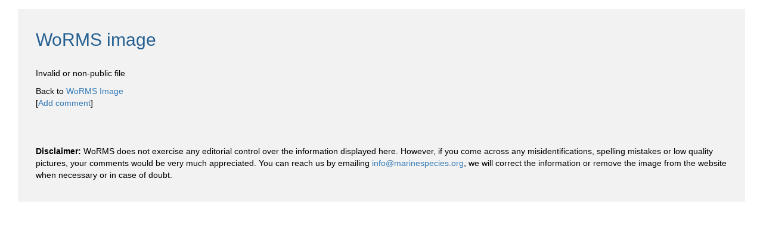

--- FILE ---
content_type: text/html; charset=UTF-8;
request_url: https://www.marinespecies.org/aphia.php?p=image&tid=491054&pic=51611
body_size: 8830
content:
<!DOCTYPE html>
<html lang="en">
<head>
    <title>WoRMS - World Register of Marine Species</title>
    <meta http-equiv="content-type" content="text/html; charset=UTF-8"/>
    <meta name="google-site-verification" content="K3-dDlqPOhXjZBSl_DXhAQ9y-EoX2OogyHQaUtlaSR4"/>
    <meta name="viewport" content="width=device-width, initial-scale=1">
    <meta http-equiv="X-UA-Compatible" content="IE=edge"> 
    <link rel="apple-touch-icon" sizes="180x180" href="/images/favicon/apple-touch-icon.png?=v2">
    <link rel="icon" type="image/png" sizes="32x32" href="/images/favicon/favicon-32x32.png?=v2">
    <link rel="icon" type="image/png" sizes="16x16" href="/images/favicon/favicon-16x16.png?=v2">
    <link rel="manifest" href="/images/favicon/manifest.json?=v2">
    <link rel="mask-icon" href="/images/favicon/safari-pinned-tab.svg?=v2" color="#5bbad5">
    <meta name="theme-color" content="#ffffff">
    <link rel="shortcut icon" href="/images/favicon/favicon.ico?=v2" />
    <link title="WoRMS search" type="application/opensearchdescription+xml" rel="search" href="/provider.xml" />
    <link rel="stylesheet" type="text/css" href="https://www.marinespecies.org/aphia/css/third_party.css?1768310635" />
<script type="text/javascript" src="https://www.marinespecies.org/aphia/js/third_party.js?1768310635" ></script>
<script type="text/javascript" src="https://www.marinespecies.org/aphia/js/aphia.js?1768310635" ></script>
<link type="text/css" rel="stylesheet" href="/build/styles.css?1758120940" />

        <link rel="alternate" title="WoRMS latest taxa additions" href="https://www.marinespecies.org/aphia.php?p=rss" type="application/rss+xml" />
        <link rel="alternate" title="WoRMS latest taxa edits" href="https://www.marinespecies.org/aphia.php?p=rss&type=edit" type="application/rss+xml" />
        <link rel="alternate" title="WoRMS latest taxa checked" href="https://www.marinespecies.org/aphia.php?p=rss&type=check" type="application/rss+xml" />
        <link rel="alternate" title="WoRMS latest distribution additions" href="https://www.marinespecies.org/aphia.php?p=rss&what=dr" type="application/rss+xml" />
        <link rel="alternate" title="WoRMS latest note additions" href="https://www.marinespecies.org/aphia.php?p=rss&what=notes" type="application/rss+xml" />
        <link rel="alternate" title="WoRMS latest vernacular additions" href="https://www.marinespecies.org/aphia.php?p=rss&what=vernaculars" type="application/rss+xml" />
        <link rel="alternate" title="WoRMS latest image additions" href="https://www.marinespecies.org/aphia.php?p=rss&what=images" type="application/rss+xml" />
<script language="javascript" type="text/javascript" src="aphia.php?p=js"></script>
<link rel="alternate" title="WoRMS latest attributes additions" href="https://www.marinespecies.org/aphia.php?p=rss&what=at" type="application/rss+xml" />

<script type="text/javascript" src="aphia.php?p=js_photo"></script>
<link href="https://images.marinespecies.org/css/style.css" rel="stylesheet" type="text/css" >

	<style>

		.photogallery_next {
		  background: url("https://images.marinespecies.org/images/photogallery_next.png") no-repeat scroll right center;
		  right: 0;
		}

		.photogallery_prev {
		  background: url("https://images.marinespecies.org/images/photogallery_prev.png") no-repeat scroll left center;
		  left: 0;
		}
		
		.photogallery_login img {
		  background-image: url("https://images.marinespecies.org/images/16px/0145-unlocked.png");
		}

		.photogallery_logout img {
		  background-image: url("https://images.marinespecies.org/images/16px/0144-lock.png");
		}

		.photogallery_my_account img {
		  background-image: url("https://images.marinespecies.org/images/16px/0114-user.png");
		}

		.photogallery_nav.upload_image img {
		  background-image: url("https://images.marinespecies.org/images/16px/0196-cloud-upload.png");
		}

		.photogallery_nav.add_album img {
		  background-image: url("https://images.marinespecies.org/images/16px/0050-folder-plus.png");
		}

		.photogallery_nav.slideshow img {
		  background-image: url("https://images.marinespecies.org/images/16px/0021-video-camera.png");
		}

		.photogallery_nav.edit img {
		  background-image: url("https://images.marinespecies.org/images/16px/0007-pencil2.png");
		}

		.photogallery_nav.rotate_left img {
		  background-image: url("https://images.marinespecies.org/images/16px/0102-undo.png");
		}

		.photogallery_nav.rotate_right img {
		  background-image: url("https://images.marinespecies.org/images/16px/0103-redo.png");
		}

		.photogallery_nav.delete img {
		  background-image: url("https://images.marinespecies.org/images/16px/0173-bin.png");
		}

		.photogallery_nav.rss img {
		  background-image: url("https://images.marinespecies.org/images/16px/0405-feed2.png");
		}

		.photogallery_nav.sitemap img {
		  background-image: url("https://images.marinespecies.org/images/16px/0189-tree.png");
		}

		.photogallery_nav.manual img {
		  background-image: url("https://images.marinespecies.org/images/16px/0269-info.png");
		}

		.photogallery_guideline img {
		  background-image: url("https://images.marinespecies.org/images/16px/0269-info.png");
		  margin-right: 6px;
		  vertical-align: text-bottom;
		}

		.photogallery_features.edit img {
		  background-image: url("https://images.marinespecies.org/images/16px/0007-pencil2.png");
		  height:16px;
		  width:16px !important;
		}

		.photogallery_features.del img {
		  background-image: url("https://images.marinespecies.org/images/16px/0173-bin.png");
		  height:16px;
		  width:16px !important;
		}

		.photogallery_content.photogallery_title {
			max-width:150px;
		}
		.photogallery_comments > img {
			background-image: url("https://images.marinespecies.org/images/16px/0111-bubble2.png");
		}

		.photogallery_public img {
			background-image: url("https://images.marinespecies.org/images/16px/0210-eye-blocked.png");
		}

		.photogallery_classic {
		  max-width: 840px;
		}

		.photogallery_classic_item {
	      width:150px;
		  margin: 25px;
		}

		.photogallery_comments .photogallery_date {
		  background-image: url("https://images.marinespecies.org/images/16px/0084-calendar.png");
		}

		.photogallery_comments .photogallery_author {
		  background-image: url("https://images.marinespecies.org/images/16px/0114-user.png");
		}

		#photogallery_show_hide_form img {
			background-image: url("https://images.marinespecies.org/images/16px/0267-plus.png");
		}

		.photogallery_caption.photogallery_download_full img {
		  background-image: url("https://images.marinespecies.org/images/16px/0195-cloud-download.png");
		}

		.photogallery_caption .photogallery_more img {
		  background-image: url("https://images.marinespecies.org/images/16px/0269-info.png");
		}

		.photogallery_backto img {
		  background-image: url("https://images.marinespecies.org/images/16px/0104-undo2.png");
		}

		.photogallery_expand:hover .photogallery_zoom {
		  background-image: url("https://images.marinespecies.org/images/16px/0136-zoom-in.png");
		  width:16px;
		  height:16px;
		}

		#photo_video{
  		  left: 50px;
		}
	</style>
<meta name="twitter:card" content="summary" />
<meta property="og:title" content="" />
<meta property="og:image" content="https://images.mp4marinespecies.mp4org/thumbs/?w=700" />

<link rel="stylesheet" type="text/css" href="https://www.marinespecies.org/aphia/css/aphia_core.css?1752507424" />

<script>var aphia_jquery = $;</script><style>
                    h1, h2, h3 {
                        color: #256092;
                    }
                </style>

</head>
<body>

<div class="container-fluid worms-content-no-footer">
<div class="row">
                        <div class="worms_content_section worms_content_section_colored">
                            <h2>WoRMS image</h2><br />

<!--start_photogallery-->
<div id="photogallery"><p class="photogallery_invalid">Invalid or non-public file</p><span class="photogallery_backto">Back to <a href="https://www.marinespecies.org/photogallery.php?">WoRMS Image</a></span></div>
<!--end_photogallery-->[<a href="aphia.php?p=comments&pic=51611">Add comment</a>]<br/><br/><hr/><b>Disclaimer:</b> WoRMS does not exercise any editorial control over the information displayed here. However, if you come across any misidentifications, spelling mistakes or low quality pictures, your comments would be very much appreciated. You can reach us by emailing <a href="mailto:&#105;&#110;&#102;&#111;&#64;&#109;&#97;&#114;&#105;&#110;&#101;&#115;&#112;&#101;&#99;&#105;&#101;&#115;&#46;&#111;&#114;&#103;">&#105;&#110;&#102;&#111;&#64;&#109;&#97;&#114;&#105;&#110;&#101;&#115;&#112;&#101;&#99;&#105;&#101;&#115;&#46;&#111;&#114;&#103;</a>, we will correct the information or remove the image from the website when necessary or in case of doubt.<br/><br/>
                        </div>
                    </div>
</div>
</body>
</html>